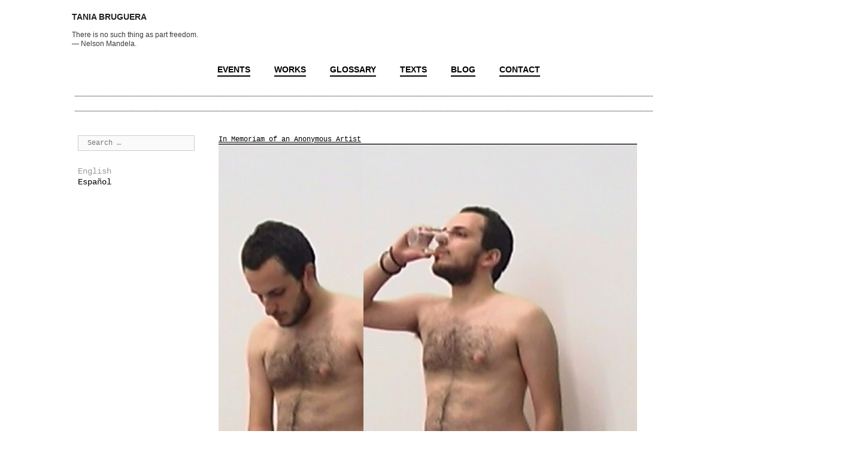

--- FILE ---
content_type: text/html; charset=UTF-8
request_url: https://taniabruguera.com/in-memoriam-of-an-anonymous-artist/
body_size: 11112
content:
<!DOCTYPE html>
<html lang="en-US">
<head>
	<meta charset="UTF-8">
	<meta http-equiv="X-UA-Compatible" content="IE=edge" />
	<link rel="profile" href="http://gmpg.org/xfn/11">
	<title>In Memoriam of an Anonymous Artist &#8211; Tania Bruguera</title>
<meta name='robots' content='max-image-preview:large' />
<link rel="alternate" href="https://taniabruguera.com/in-memoriam-of-an-anonymous-artist/" hreflang="en" />
<link rel="alternate" href="https://taniabruguera.com/memoria-de-un-artista-desconocido-entrenamiento-civil/" hreflang="es" />
<link rel="alternate" type="application/rss+xml" title="Tania Bruguera &raquo; Feed" href="https://taniabruguera.com/feed/" />
<link rel="alternate" type="application/rss+xml" title="Tania Bruguera &raquo; Comments Feed" href="https://taniabruguera.com/comments/feed/" />
<script type="text/javascript">
window._wpemojiSettings = {"baseUrl":"https:\/\/s.w.org\/images\/core\/emoji\/14.0.0\/72x72\/","ext":".png","svgUrl":"https:\/\/s.w.org\/images\/core\/emoji\/14.0.0\/svg\/","svgExt":".svg","source":{"concatemoji":"https:\/\/taniabruguera.com\/wp-includes\/js\/wp-emoji-release.min.js?ver=6.1.9"}};
/*! This file is auto-generated */
!function(e,a,t){var n,r,o,i=a.createElement("canvas"),p=i.getContext&&i.getContext("2d");function s(e,t){var a=String.fromCharCode,e=(p.clearRect(0,0,i.width,i.height),p.fillText(a.apply(this,e),0,0),i.toDataURL());return p.clearRect(0,0,i.width,i.height),p.fillText(a.apply(this,t),0,0),e===i.toDataURL()}function c(e){var t=a.createElement("script");t.src=e,t.defer=t.type="text/javascript",a.getElementsByTagName("head")[0].appendChild(t)}for(o=Array("flag","emoji"),t.supports={everything:!0,everythingExceptFlag:!0},r=0;r<o.length;r++)t.supports[o[r]]=function(e){if(p&&p.fillText)switch(p.textBaseline="top",p.font="600 32px Arial",e){case"flag":return s([127987,65039,8205,9895,65039],[127987,65039,8203,9895,65039])?!1:!s([55356,56826,55356,56819],[55356,56826,8203,55356,56819])&&!s([55356,57332,56128,56423,56128,56418,56128,56421,56128,56430,56128,56423,56128,56447],[55356,57332,8203,56128,56423,8203,56128,56418,8203,56128,56421,8203,56128,56430,8203,56128,56423,8203,56128,56447]);case"emoji":return!s([129777,127995,8205,129778,127999],[129777,127995,8203,129778,127999])}return!1}(o[r]),t.supports.everything=t.supports.everything&&t.supports[o[r]],"flag"!==o[r]&&(t.supports.everythingExceptFlag=t.supports.everythingExceptFlag&&t.supports[o[r]]);t.supports.everythingExceptFlag=t.supports.everythingExceptFlag&&!t.supports.flag,t.DOMReady=!1,t.readyCallback=function(){t.DOMReady=!0},t.supports.everything||(n=function(){t.readyCallback()},a.addEventListener?(a.addEventListener("DOMContentLoaded",n,!1),e.addEventListener("load",n,!1)):(e.attachEvent("onload",n),a.attachEvent("onreadystatechange",function(){"complete"===a.readyState&&t.readyCallback()})),(e=t.source||{}).concatemoji?c(e.concatemoji):e.wpemoji&&e.twemoji&&(c(e.twemoji),c(e.wpemoji)))}(window,document,window._wpemojiSettings);
</script>
<style type="text/css">
img.wp-smiley,
img.emoji {
	display: inline !important;
	border: none !important;
	box-shadow: none !important;
	height: 1em !important;
	width: 1em !important;
	margin: 0 0.07em !important;
	vertical-align: -0.1em !important;
	background: none !important;
	padding: 0 !important;
}
</style>
	<link rel='stylesheet' id='wp-block-library-css' href='https://taniabruguera.com/wp-includes/css/dist/block-library/style.min.css?ver=6.1.9' type='text/css' media='all' />
<link rel='stylesheet' id='classic-theme-styles-css' href='https://taniabruguera.com/wp-includes/css/classic-themes.min.css?ver=1' type='text/css' media='all' />
<style id='global-styles-inline-css' type='text/css'>
body{--wp--preset--color--black: #000000;--wp--preset--color--cyan-bluish-gray: #abb8c3;--wp--preset--color--white: #ffffff;--wp--preset--color--pale-pink: #f78da7;--wp--preset--color--vivid-red: #cf2e2e;--wp--preset--color--luminous-vivid-orange: #ff6900;--wp--preset--color--luminous-vivid-amber: #fcb900;--wp--preset--color--light-green-cyan: #7bdcb5;--wp--preset--color--vivid-green-cyan: #00d084;--wp--preset--color--pale-cyan-blue: #8ed1fc;--wp--preset--color--vivid-cyan-blue: #0693e3;--wp--preset--color--vivid-purple: #9b51e0;--wp--preset--gradient--vivid-cyan-blue-to-vivid-purple: linear-gradient(135deg,rgba(6,147,227,1) 0%,rgb(155,81,224) 100%);--wp--preset--gradient--light-green-cyan-to-vivid-green-cyan: linear-gradient(135deg,rgb(122,220,180) 0%,rgb(0,208,130) 100%);--wp--preset--gradient--luminous-vivid-amber-to-luminous-vivid-orange: linear-gradient(135deg,rgba(252,185,0,1) 0%,rgba(255,105,0,1) 100%);--wp--preset--gradient--luminous-vivid-orange-to-vivid-red: linear-gradient(135deg,rgba(255,105,0,1) 0%,rgb(207,46,46) 100%);--wp--preset--gradient--very-light-gray-to-cyan-bluish-gray: linear-gradient(135deg,rgb(238,238,238) 0%,rgb(169,184,195) 100%);--wp--preset--gradient--cool-to-warm-spectrum: linear-gradient(135deg,rgb(74,234,220) 0%,rgb(151,120,209) 20%,rgb(207,42,186) 40%,rgb(238,44,130) 60%,rgb(251,105,98) 80%,rgb(254,248,76) 100%);--wp--preset--gradient--blush-light-purple: linear-gradient(135deg,rgb(255,206,236) 0%,rgb(152,150,240) 100%);--wp--preset--gradient--blush-bordeaux: linear-gradient(135deg,rgb(254,205,165) 0%,rgb(254,45,45) 50%,rgb(107,0,62) 100%);--wp--preset--gradient--luminous-dusk: linear-gradient(135deg,rgb(255,203,112) 0%,rgb(199,81,192) 50%,rgb(65,88,208) 100%);--wp--preset--gradient--pale-ocean: linear-gradient(135deg,rgb(255,245,203) 0%,rgb(182,227,212) 50%,rgb(51,167,181) 100%);--wp--preset--gradient--electric-grass: linear-gradient(135deg,rgb(202,248,128) 0%,rgb(113,206,126) 100%);--wp--preset--gradient--midnight: linear-gradient(135deg,rgb(2,3,129) 0%,rgb(40,116,252) 100%);--wp--preset--duotone--dark-grayscale: url('#wp-duotone-dark-grayscale');--wp--preset--duotone--grayscale: url('#wp-duotone-grayscale');--wp--preset--duotone--purple-yellow: url('#wp-duotone-purple-yellow');--wp--preset--duotone--blue-red: url('#wp-duotone-blue-red');--wp--preset--duotone--midnight: url('#wp-duotone-midnight');--wp--preset--duotone--magenta-yellow: url('#wp-duotone-magenta-yellow');--wp--preset--duotone--purple-green: url('#wp-duotone-purple-green');--wp--preset--duotone--blue-orange: url('#wp-duotone-blue-orange');--wp--preset--font-size--small: 13px;--wp--preset--font-size--medium: 20px;--wp--preset--font-size--large: 36px;--wp--preset--font-size--x-large: 42px;--wp--preset--spacing--20: 0.44rem;--wp--preset--spacing--30: 0.67rem;--wp--preset--spacing--40: 1rem;--wp--preset--spacing--50: 1.5rem;--wp--preset--spacing--60: 2.25rem;--wp--preset--spacing--70: 3.38rem;--wp--preset--spacing--80: 5.06rem;}:where(.is-layout-flex){gap: 0.5em;}body .is-layout-flow > .alignleft{float: left;margin-inline-start: 0;margin-inline-end: 2em;}body .is-layout-flow > .alignright{float: right;margin-inline-start: 2em;margin-inline-end: 0;}body .is-layout-flow > .aligncenter{margin-left: auto !important;margin-right: auto !important;}body .is-layout-constrained > .alignleft{float: left;margin-inline-start: 0;margin-inline-end: 2em;}body .is-layout-constrained > .alignright{float: right;margin-inline-start: 2em;margin-inline-end: 0;}body .is-layout-constrained > .aligncenter{margin-left: auto !important;margin-right: auto !important;}body .is-layout-constrained > :where(:not(.alignleft):not(.alignright):not(.alignfull)){max-width: var(--wp--style--global--content-size);margin-left: auto !important;margin-right: auto !important;}body .is-layout-constrained > .alignwide{max-width: var(--wp--style--global--wide-size);}body .is-layout-flex{display: flex;}body .is-layout-flex{flex-wrap: wrap;align-items: center;}body .is-layout-flex > *{margin: 0;}:where(.wp-block-columns.is-layout-flex){gap: 2em;}.has-black-color{color: var(--wp--preset--color--black) !important;}.has-cyan-bluish-gray-color{color: var(--wp--preset--color--cyan-bluish-gray) !important;}.has-white-color{color: var(--wp--preset--color--white) !important;}.has-pale-pink-color{color: var(--wp--preset--color--pale-pink) !important;}.has-vivid-red-color{color: var(--wp--preset--color--vivid-red) !important;}.has-luminous-vivid-orange-color{color: var(--wp--preset--color--luminous-vivid-orange) !important;}.has-luminous-vivid-amber-color{color: var(--wp--preset--color--luminous-vivid-amber) !important;}.has-light-green-cyan-color{color: var(--wp--preset--color--light-green-cyan) !important;}.has-vivid-green-cyan-color{color: var(--wp--preset--color--vivid-green-cyan) !important;}.has-pale-cyan-blue-color{color: var(--wp--preset--color--pale-cyan-blue) !important;}.has-vivid-cyan-blue-color{color: var(--wp--preset--color--vivid-cyan-blue) !important;}.has-vivid-purple-color{color: var(--wp--preset--color--vivid-purple) !important;}.has-black-background-color{background-color: var(--wp--preset--color--black) !important;}.has-cyan-bluish-gray-background-color{background-color: var(--wp--preset--color--cyan-bluish-gray) !important;}.has-white-background-color{background-color: var(--wp--preset--color--white) !important;}.has-pale-pink-background-color{background-color: var(--wp--preset--color--pale-pink) !important;}.has-vivid-red-background-color{background-color: var(--wp--preset--color--vivid-red) !important;}.has-luminous-vivid-orange-background-color{background-color: var(--wp--preset--color--luminous-vivid-orange) !important;}.has-luminous-vivid-amber-background-color{background-color: var(--wp--preset--color--luminous-vivid-amber) !important;}.has-light-green-cyan-background-color{background-color: var(--wp--preset--color--light-green-cyan) !important;}.has-vivid-green-cyan-background-color{background-color: var(--wp--preset--color--vivid-green-cyan) !important;}.has-pale-cyan-blue-background-color{background-color: var(--wp--preset--color--pale-cyan-blue) !important;}.has-vivid-cyan-blue-background-color{background-color: var(--wp--preset--color--vivid-cyan-blue) !important;}.has-vivid-purple-background-color{background-color: var(--wp--preset--color--vivid-purple) !important;}.has-black-border-color{border-color: var(--wp--preset--color--black) !important;}.has-cyan-bluish-gray-border-color{border-color: var(--wp--preset--color--cyan-bluish-gray) !important;}.has-white-border-color{border-color: var(--wp--preset--color--white) !important;}.has-pale-pink-border-color{border-color: var(--wp--preset--color--pale-pink) !important;}.has-vivid-red-border-color{border-color: var(--wp--preset--color--vivid-red) !important;}.has-luminous-vivid-orange-border-color{border-color: var(--wp--preset--color--luminous-vivid-orange) !important;}.has-luminous-vivid-amber-border-color{border-color: var(--wp--preset--color--luminous-vivid-amber) !important;}.has-light-green-cyan-border-color{border-color: var(--wp--preset--color--light-green-cyan) !important;}.has-vivid-green-cyan-border-color{border-color: var(--wp--preset--color--vivid-green-cyan) !important;}.has-pale-cyan-blue-border-color{border-color: var(--wp--preset--color--pale-cyan-blue) !important;}.has-vivid-cyan-blue-border-color{border-color: var(--wp--preset--color--vivid-cyan-blue) !important;}.has-vivid-purple-border-color{border-color: var(--wp--preset--color--vivid-purple) !important;}.has-vivid-cyan-blue-to-vivid-purple-gradient-background{background: var(--wp--preset--gradient--vivid-cyan-blue-to-vivid-purple) !important;}.has-light-green-cyan-to-vivid-green-cyan-gradient-background{background: var(--wp--preset--gradient--light-green-cyan-to-vivid-green-cyan) !important;}.has-luminous-vivid-amber-to-luminous-vivid-orange-gradient-background{background: var(--wp--preset--gradient--luminous-vivid-amber-to-luminous-vivid-orange) !important;}.has-luminous-vivid-orange-to-vivid-red-gradient-background{background: var(--wp--preset--gradient--luminous-vivid-orange-to-vivid-red) !important;}.has-very-light-gray-to-cyan-bluish-gray-gradient-background{background: var(--wp--preset--gradient--very-light-gray-to-cyan-bluish-gray) !important;}.has-cool-to-warm-spectrum-gradient-background{background: var(--wp--preset--gradient--cool-to-warm-spectrum) !important;}.has-blush-light-purple-gradient-background{background: var(--wp--preset--gradient--blush-light-purple) !important;}.has-blush-bordeaux-gradient-background{background: var(--wp--preset--gradient--blush-bordeaux) !important;}.has-luminous-dusk-gradient-background{background: var(--wp--preset--gradient--luminous-dusk) !important;}.has-pale-ocean-gradient-background{background: var(--wp--preset--gradient--pale-ocean) !important;}.has-electric-grass-gradient-background{background: var(--wp--preset--gradient--electric-grass) !important;}.has-midnight-gradient-background{background: var(--wp--preset--gradient--midnight) !important;}.has-small-font-size{font-size: var(--wp--preset--font-size--small) !important;}.has-medium-font-size{font-size: var(--wp--preset--font-size--medium) !important;}.has-large-font-size{font-size: var(--wp--preset--font-size--large) !important;}.has-x-large-font-size{font-size: var(--wp--preset--font-size--x-large) !important;}
.wp-block-navigation a:where(:not(.wp-element-button)){color: inherit;}
:where(.wp-block-columns.is-layout-flex){gap: 2em;}
.wp-block-pullquote{font-size: 1.5em;line-height: 1.6;}
</style>
<link rel='stylesheet' id='contact-form-7-css' href='https://taniabruguera.com/wp-content/plugins/contact-form-7/includes/css/styles.css?ver=5.6.2' type='text/css' media='all' />
<link rel='stylesheet' id='hfe-style-css' href='https://taniabruguera.com/wp-content/plugins/header-footer-elementor/assets/css/header-footer-elementor.css?ver=1.6.9' type='text/css' media='all' />
<link rel='stylesheet' id='elementor-icons-css' href='https://taniabruguera.com/wp-content/plugins/elementor/assets/lib/eicons/css/elementor-icons.min.css?ver=5.14.0' type='text/css' media='all' />
<link rel='stylesheet' id='elementor-frontend-legacy-css' href='https://taniabruguera.com/wp-content/plugins/elementor/assets/css/frontend-legacy.min.css?ver=3.5.6' type='text/css' media='all' />
<link rel='stylesheet' id='elementor-frontend-css' href='https://taniabruguera.com/wp-content/plugins/elementor/assets/css/frontend.min.css?ver=3.5.6' type='text/css' media='all' />
<link rel='stylesheet' id='elementor-post-12631-css' href='https://taniabruguera.com/wp-content/uploads/elementor/css/post-12631.css?ver=1670859272' type='text/css' media='all' />
<link rel='stylesheet' id='font-awesome-css' href='https://taniabruguera.com/wp-content/plugins/elementor/assets/lib/font-awesome/css/font-awesome.min.css?ver=4.7.0' type='text/css' media='all' />
<link rel='stylesheet' id='elementor-global-css' href='https://taniabruguera.com/wp-content/uploads/elementor/css/global.css?ver=1670859304' type='text/css' media='all' />
<link rel='stylesheet' id='quotescollection-css' href='https://taniabruguera.com/wp-content/plugins/quotes-collection/css/quotes-collection.css?ver=2.0.10' type='text/css' media='all' />
<link rel='stylesheet' id='generate-style-grid-css' href='https://taniabruguera.com/wp-content/themes/generatepress/css/unsemantic-grid.min.css?ver=2.1.2' type='text/css' media='all' />
<link rel='stylesheet' id='generate-style-css' href='https://taniabruguera.com/wp-content/themes/generatepress/style.min.css?ver=2.1.2' type='text/css' media='all' />
<style id='generate-style-inline-css' type='text/css'>
	
		.page-template-builder-fullwidth-std #page {
			margin: 0;
			max-width: 100%;
		}
		.page-template-builder-fullwidth-std .entry-header .grid-container .entry-title {
			display: none;
		}
		.page-template-builder-fullwidth .entry-header {
			display: none;
		}
	
body{background-color:#ffffff;color:#3a3a3a;}a, a:visited{color:#000000;text-decoration:none;}a:hover, a:focus, a:active{color:#000000;text-decoration:none;}body .grid-container{max-width:1100px;}body, button, input, select, textarea{font-family:"Courier New";font-size:12px;}body{line-height:1.3;}.main-title{font-family:Helvetica;text-transform:uppercase;font-size:14px;}.main-navigation a, .menu-toggle{font-family:Helvetica;font-weight:bold;text-transform:uppercase;font-size:14px;}.main-navigation .main-nav ul ul li a{font-size:13px;}.sidebar .widget, .footer-widgets .widget{font-size:14px;}h1{font-size:33px;}h2{font-size:23px;}@media (max-width:768px){.main-title{font-size:14px;}h1{font-size:33px;}h2{font-size:18px;}}@media (max-width:768px){.main-navigation:not(.slideout-navigation) a, .menu-toggle{font-size:14px;}.main-navigation:not(.slideout-navigation) .main-nav ul ul li a{font-size:13px;}}.top-bar{background-color:#636363;color:#ffffff;}.top-bar a,.top-bar a:visited{color:#ffffff;}.top-bar a:hover{color:#303030;}.site-header{background-color:#ffffff;color:#3a3a3a;}.site-header a,.site-header a:visited{color:#3a3a3a;}.main-title a,.main-title a:hover,.main-title a:visited{color:#222222;}.site-description{color:#999999;}.main-navigation,.main-navigation ul ul{background-color:#ffffff;}.main-navigation .main-nav ul li a,.menu-toggle{color:#000000;}.main-navigation .main-nav ul li:hover > a,.main-navigation .main-nav ul li:focus > a, .main-navigation .main-nav ul li.sfHover > a{background-color:#ffffff;}button.menu-toggle:hover,button.menu-toggle:focus,.main-navigation .mobile-bar-items a,.main-navigation .mobile-bar-items a:hover,.main-navigation .mobile-bar-items a:focus{color:#000000;}.main-navigation .main-nav ul li[class*="current-menu-"] > a{color:#384f22;background-color:#ffffff;}.main-navigation .main-nav ul li[class*="current-menu-"] > a:hover,.main-navigation .main-nav ul li[class*="current-menu-"].sfHover > a{color:#384f22;background-color:#ffffff;}.navigation-search input[type="search"],.navigation-search input[type="search"]:active{color:#ffffff;background-color:#ffffff;}.navigation-search input[type="search"]:focus{background-color:#ffffff;}.main-navigation .main-nav ul ul li a{color:#000000;}.main-navigation .main-nav ul ul li:hover > a,.main-navigation .main-nav ul ul li:focus > a,.main-navigation .main-nav ul ul li.sfHover > a{background-color:#ffffff;}.main-navigation .main-nav ul ul li[class*="current-menu-"] > a{color:#384f22;background-color:#ffffff;}.main-navigation .main-nav ul ul li[class*="current-menu-"] > a:hover,.main-navigation .main-nav ul ul li[class*="current-menu-"].sfHover > a{color:#384f22;background-color:#ffffff;}.separate-containers .inside-article, .separate-containers .comments-area, .separate-containers .page-header, .one-container .container, .separate-containers .paging-navigation, .inside-page-header{background-color:#ffffff;}.inside-article a,.inside-article a:visited,.paging-navigation a,.paging-navigation a:visited,.comments-area a,.comments-area a:visited,.page-header a,.page-header a:visited{color:#000000;}.entry-header h1,.page-header h1{color:#000000;}.entry-meta{color:#888888;}.entry-meta a,.entry-meta a:visited{color:#666666;}.entry-meta a:hover{color:#999999;}.sidebar .widget{background-color:#ffffff;}.sidebar .widget .widget-title{color:#000000;}.footer-widgets{background-color:#ffffff;}.footer-widgets .widget-title{color:#000000;}.site-info{color:#ffffff;background-color:#222222;}.site-info a,.site-info a:visited{color:#ffffff;}.site-info a:hover{color:#606060;}.footer-bar .widget_nav_menu .current-menu-item a{color:#606060;}input[type="text"],input[type="email"],input[type="url"],input[type="password"],input[type="search"],input[type="tel"],input[type="number"],textarea,select{color:#666666;background-color:#fafafa;border-color:#cccccc;}input[type="text"]:focus,input[type="email"]:focus,input[type="url"]:focus,input[type="password"]:focus,input[type="search"]:focus,input[type="tel"]:focus,input[type="number"]:focus,textarea:focus,select:focus{color:#666666;background-color:#ffffff;border-color:#bfbfbf;}button,html input[type="button"],input[type="reset"],input[type="submit"],a.button,a.button:visited{color:#ffffff;background-color:#666666;}button:hover,html input[type="button"]:hover,input[type="reset"]:hover,input[type="submit"]:hover,a.button:hover,button:focus,html input[type="button"]:focus,input[type="reset"]:focus,input[type="submit"]:focus,a.button:focus{color:#ffffff;background-color:#3f3f3f;}.generate-back-to-top,.generate-back-to-top:visited{background-color:rgba( 0,0,0,0.4 );color:#ffffff;}.generate-back-to-top:hover,.generate-back-to-top:focus{background-color:rgba( 0,0,0,0.6 );color:#ffffff;}.inside-header{padding:20px 40px 0px 100px;}.separate-containers .inside-article, .separate-containers .comments-area, .separate-containers .page-header, .separate-containers .paging-navigation, .one-container .site-content, .inside-page-header{padding:40px 0px 40px 0px;}@media (max-width:768px){.separate-containers .inside-article, .separate-containers .comments-area, .separate-containers .page-header, .separate-containers .paging-navigation, .one-container .site-content, .inside-page-header{padding:30px;}}.one-container.right-sidebar .site-main,.one-container.both-right .site-main{margin-right:0px;}.one-container.left-sidebar .site-main,.one-container.both-left .site-main{margin-left:0px;}.one-container.both-sidebars .site-main{margin:0px;}.main-navigation .main-nav ul li a,.menu-toggle,.main-navigation .mobile-bar-items a{line-height:20px;}.main-navigation ul ul{top:auto;}.navigation-search, .navigation-search input{height:100%;}.rtl .menu-item-has-children .dropdown-menu-toggle{padding-left:20px;}.rtl .main-navigation .main-nav ul li.menu-item-has-children > a{padding-right:20px;}.widget-area .widget{padding:0px 40px 0px 40px;}.navigation-search, .navigation-search input{height:100%;}/* End cached CSS */
.slideout-navigation.main-navigation{background-color:#ffffff;}.slideout-navigation.main-navigation .main-nav ul li a{color:#000000;font-weight:bold;text-transform:none;}.slideout-navigation a{color:#000000;}.slideout-navigation.main-navigation .main-nav ul li[class*="current-menu-"] > a, .slideout-navigation.main-navigation .main-nav ul li[class*="current-menu-"] > a:hover,.slideout-navigation.main-navigation .main-nav ul li[class*="current-menu-"].sfHover > a{color:#384f22;}
</style>
<link rel='stylesheet' id='generate-mobile-style-css' href='https://taniabruguera.com/wp-content/themes/generatepress/css/mobile.min.css?ver=2.1.2' type='text/css' media='all' />
<link rel='stylesheet' id='generate-child-css' href='https://taniabruguera.com/wp-content/themes/generatepress_child/style.css?ver=1536435985' type='text/css' media='all' />
<link rel='stylesheet' id='generate-blog-css' href='https://taniabruguera.com/wp-content/plugins/gp-premium/blog/functions/css/style-min.css?ver=1.6.1' type='text/css' media='all' />
<link rel='stylesheet' id='google-fonts-1-css' href='https://fonts.googleapis.com/css?family=Roboto%3A100%2C100italic%2C200%2C200italic%2C300%2C300italic%2C400%2C400italic%2C500%2C500italic%2C600%2C600italic%2C700%2C700italic%2C800%2C800italic%2C900%2C900italic%7CRoboto+Slab%3A100%2C100italic%2C200%2C200italic%2C300%2C300italic%2C400%2C400italic%2C500%2C500italic%2C600%2C600italic%2C700%2C700italic%2C800%2C800italic%2C900%2C900italic&#038;display=auto&#038;ver=6.1.9' type='text/css' media='all' />
<script type='text/javascript' src='https://taniabruguera.com/wp-includes/js/jquery/jquery.min.js?ver=3.6.1' id='jquery-core-js'></script>
<script type='text/javascript' src='https://taniabruguera.com/wp-includes/js/jquery/jquery-migrate.min.js?ver=3.3.2' id='jquery-migrate-js'></script>
<script type='text/javascript' id='quotescollection-js-extra'>
/* <![CDATA[ */
var quotescollectionAjax = {"ajaxUrl":"https:\/\/taniabruguera.com\/wp-admin\/admin-ajax.php","nonce":"a951f8c400","nextQuote":"Next quote \u00bb","loading":"Loading...","error":"Error getting quote","autoRefreshMax":"20","autoRefreshCount":"0"};
/* ]]> */
</script>
<script type='text/javascript' src='https://taniabruguera.com/wp-content/plugins/quotes-collection/js/quotes-collection.js?ver=2.0.10' id='quotescollection-js'></script>
<link rel="https://api.w.org/" href="https://taniabruguera.com/wp-json/" /><link rel="alternate" type="application/json" href="https://taniabruguera.com/wp-json/wp/v2/posts/6085" /><link rel="EditURI" type="application/rsd+xml" title="RSD" href="https://taniabruguera.com/xmlrpc.php?rsd" />
<link rel="wlwmanifest" type="application/wlwmanifest+xml" href="https://taniabruguera.com/wp-includes/wlwmanifest.xml" />
<meta name="generator" content="WordPress 6.1.9" />
<link rel="canonical" href="https://taniabruguera.com/in-memoriam-of-an-anonymous-artist/" />
<link rel='shortlink' href='https://taniabruguera.com/?p=6085' />
<link rel="alternate" type="application/json+oembed" href="https://taniabruguera.com/wp-json/oembed/1.0/embed?url=https%3A%2F%2Ftaniabruguera.com%2Fin-memoriam-of-an-anonymous-artist%2F" />
<link rel="alternate" type="text/xml+oembed" href="https://taniabruguera.com/wp-json/oembed/1.0/embed?url=https%3A%2F%2Ftaniabruguera.com%2Fin-memoriam-of-an-anonymous-artist%2F&#038;format=xml" />
<style type="text/css" id="simple-css-output">.breadcrumbsholder { font-size: 15px; padding-bottom: 10px;}.sub-nav-categories-holder { margin-bottom: 0; font-weight: bold; font-size: 15px; font-family: "Helvetica Neue", Helvetica, Arial;}.sub-nav-categories-holder li { float: left; position: relative;}.sub-nav-categories-holder li a { border-bottom: solid 2px; padding: 0px !important; margin: 0 30px 0 0; text-decoration: none;}.sub-nav-categories-holder ul { list-style: none; margin: 0; padding-left: 0; overflow: hidden;}.main-navigation ul, .menu-toggle li.search-item { margin-left: 23%;}.quotescollection-quote .attribution { text-align: left}.quotescollection-quote p { margin-bottom: 0px;}.widget_quotescollection { width: 20%; font-size: 12px; text-align: justify; padding-top: 15px; font-family: "Helvetica Neue", Helvetica, Arial;}.site-info { display: none;}.main-navigation .main-nav ul li a, .menu-toggle { border-bottom: solid 2px; padding: 0px !important; margin: 0 20px;}.main-navigation .main-nav ul li[class*="current-menu-"] > a { border-bottom: none;}.sub-nav-separator { border-top: 1px dotted #000000; margin-top: 5px; padding-top: 2px;}.taxonomy-description { padding-bottom: 10px;}.inside-article a, .inside-article a:visited, .paging-navigation a, .paging-navigation a:visited, .comments-area a, .comments-area a:visited, .page-header a, .page-header a:visited { text-decoration: underline;}.sub-nav-categories { padding-bottom: 10px;}.page-title { display: none;}.post { margin: 0 0 1em;}@media (max-width: 768px) { .main-title { font-size: 14px; } .mobile-bar-items .main-title { padding-top: 10px; } .widget_quotescollection { width: 100%; text-align: center; padding-left: 10px; padding-right: 10px; padding-top: 0; } .quotescollection-quote .attribution { text-align: center; } .inside-header { padding: 20px 0px 0px 0px; } .main-navigation .main-nav ul li a, .menu-toggle, .main-navigation .mobile-bar-items a { margin: 0; border-bottom: none; padding-left: 20px; padding-right: 20px; } .main-navigation.toggled .main-nav li { float: left; padding-top: 10px; } .main-navigation ul, .menu-toggle li.search-item { margin-left: 30px; } .mobile-bar-items { text-align: center; }}body .sf-menu > li { position: static; height: 54px;}body .main-navigation ul.menu > li > ul { width: 100%;}body .main-navigation ul.menu > li > ul > li { width: auto;}body .main-navigation ul.menu > li > ul > li ul { left: 0; top: 100%;}body .main-navigation .sub-menu { margin-left: 0; top: 25px; padding-top: 35px; box-shadow: none; background: transparent;}.menu-item-has-children .dropdown-menu-toggle { display: none;}.main-navigation .main-nav ul[class*="sub-menu"] li > a { border-bottom: none;}.sub-menu-nav-categories { margin-top: 0px; max-width: 1060px; margin-left: auto; margin-right: auto; padding-left: 60px; padding-right: 30px;}.sub-menu-nav-categories-holder { height: 24px;}.sub-menu-nav-separator { border-top: 1px dotted #000000; margin-top: 0px;}.sub-menu { left: 23% !important;}.main-navigation .main-nav ul li[class*="current-menu-"] > .sub-menu { left: 0; visibility: visible; opacity: 1; height: auto; pointer-events: auto; box-shadow: 0 0 0;}.main-navigation .main-nav ul li[class*="current-menu-"] .dropdown-menu-toggle,.main-navigation .main-nav ul li[class*="current-menu-"] .sub-menu .dropdown-menu-toggle { display: none;}.main-navigation .main-nav ul:hover li[class*="current-menu-"] > .sub-menu { display: none;}.main-navigation .main-nav ul li[class*="current-menu-"]:hover > .sub-menu { display: block;}.main-navigation .main-nav ul li[class*="sfHover"]:not(.current-menu-item) > .sub-menu { display: none;}.main-navigation .main-nav ul li[class*="sfHover"]:not(.current-menu-item):hover > .sub-menu { display: block;}.page .entry-header { display: none;}dl.accordion { cursor: pointer;}dl.accordion dt { position: relative; padding: 0px 0px 8px 0px; color: #000; margin: 0; background: #fff; cursor: pointer; font-size: 14px; font-weight: normal;}dt { display: block;}dl { display: block;}dl.accordion dd { cursor: pointer; position: relative; overflow: hidden; background: #fff; margin-left: 0px;}dd { display: block;}.ui-tabs-hide { display: none;}DT.accordion_toggler_2, .formgen LABEL { font-family: "Courier New", monospace,Courier;}dl.accordion dd dl dt { padding-left: 0px; background-color: #fff; padding-bottom: 3px;}div.event-title { font-size: 12px !important; line-height: 1em !important;}.event-title p { padding-bottom: 0px !important; margin-bottom: 0px !important; display: block;}div.excerpt { font-size: 12px; padding: 0px; margin: 0px; line-height: 1em; color: black !important;}dl.accordion dt.accordion_toggler_2 div.event-more { text-decoration: underline !important; margin-bottom: 10px !important; font-size: 11px !important; color: #384f22 !important;}.excerpt_no_padding p { margin: 0 !important; padding: 0 !important;}.excerpt_padding p { margin: 0 !important; padding: 0 0 0 15px !important;}.wysiwygimgtext { line-height: 12px;}.category_description p { font-size: 12px; font-weight: bold; color: #384f22; margin: 0px 0px 0px 0px; padding: 0px 0px 15px 0px; line-height: normal; max-width: 725px;}.subcategory_description { padding-bottom: 40px;}h1.headlineh1 { font-size: 12px; margin-bottom: 0px; padding-bottom: 0px; font-weight: bold;}.size-thumbnail { max-width: inherit;}.gallery-icon { padding: 0;}.gallery { margin-bottom: 10px !important;}.wysiwygimgtext p { font-size: 1em; padding-bottom: 0px; line-height: 15px;}.gallery-item { text-align: left;}#screen { position: relative; height: 425px; max-width: 725px;}#screen .next { right: 0px; z-index: 100; position: absolute; top: 20px; float: left; padding-right: 0px; cursor: pointer;}#screen .prev { left: 0px; z-index: 100; visibility: hidden; position: absolute; top: 20px; float: left; cursor: pointer;}#sections { overflow: hidden; background-color: white; max-width: 696px; height: auto; top: 0;}#screen .mid { position: absolute; top: 20px; left: 40px; float: left; width: 98%; margin-left: -40px; z-index: 1;}#sections ul { width: 5660px;}#sections li { float: left; display: inline;}div.timeline-item { width: 232px; float: none;}div.timeline-year { font-family: "Helvetica Neue", Helvetica, Arial, Sans; font-size: 14px; font-weight: bold; padding-bottom: 35px;}div.text-header { padding-bottom: 10px; margin-bottom: 0px;}.text-header table { border-collapse: collapse; border-spacing: 0; vertical-align: baseline; border-width: 0; margin: 0;}.text-header table td { padding: 0; border: 0;}span.timeline-dash { margin-right: 7px; font-size: 15px;}.right-of-dash { margin-right: 10px; line-height: 14px;}ul { text-align: left; padding: 0; margin: 0;}.sub-menu-nav-separator { max-width: 965px;}.inside-article { max-width: 725px;}footer { display: none;}.entry-meta { display: none;}.responsive-tabs .responsive-tabs__panel { border: 0 !important; border-top: 0 !important; padding-left: 0 !important; padding-top: 30px !important;}.responsive-tabs ul.responsive-tabs__list { margin-left: 0 !important; margin-top: 0 !important;}.responsive-tabs .responsive-tabs__list__item { padding-left: 0 !important; font-family: "Helvetica Neue",Helvetica, Arial !important; font-size: 14px !important; font-weight: bold !important; line-height: 14px !important; border: 0 !important; color: black !important;}.responsive-tabs .responsive-tabs__list__item--active, .responsive-tabs .responsive-tabs__list__item--active:hover { color: #384f22 !important;}.responsive-tabs .responsive-tabs__list__item--active, .responsive-tabs .responsive-tabs__list__item--active { border-bottom: 1px dotted #000000 !important;}.responsive-tabs__list__item { padding-right: 50px !important;}.tabcontent li { list-style: none;}#tablist1-panel1 , #tablist1-panel2, #tablist1-panel3, #tablist1-panel4, #tablist1-panel5, #tablist1-panel6, #tablist1-panel7, #tablist1-panel8 { border-top: 1px dotted #000000 !important;}.entry-title { font-weight: normal !important; font-size: 12px !important; text-decoration: underline;}.current-lang a { color: #999;}div:not(.entry-content) .widget ul li { padding-bottom: 0 !important;}.search-field { padding: 3px 15px !important;} .widget { margin: 0 0 25px !important;}.entry-content, .entry-summary, .page-content { margin: 0 !important;}.right-of-dash a { color: #384f22; text-decoration: underline; font-weight: bolder;}.excerpt a { text-decoration: underline;}</style><meta name="viewport" content="width=device-width, initial-scale=1"></head>

<body itemtype='https://schema.org/Blog' itemscope='itemscope' class="post-template-default single single-post postid-6085 single-format-standard post-image-above-header post-image-aligned-center sticky-menu-fade ehf-template-generatepress ehf-stylesheet-generatepress_child  left-sidebar nav-below-header fluid-header one-container active-footer-widgets-0 nav-aligned-left header-aligned-left dropdown-hover elementor-default elementor-kit-12631">
	<a class="screen-reader-text skip-link" href="#content" title="Skip to content">Skip to content</a>		<header itemtype="https://schema.org/WPHeader" itemscope="itemscope" id="masthead" class="site-header">
			<div class="inside-header grid-container grid-parent">
				<div class="site-branding">
					<p class="main-title" itemprop="headline">
				<a href="https://taniabruguera.com/" rel="home">
					Tania Bruguera
				</a>
			</p>
					
				</div><!-- Widget Shortcode --><div id="quotescollection-2" class="widget widget_quotescollection widget-shortcode area-arbitrary "><div class="quotescollection-quote" id="w_quotescollection_2"><p>There is no such thing as part freedom.</p>
<div class="attribution">&mdash;&nbsp;<cite class="author">Nelson Mandela.</cite></div></div></div><!-- /Widget Shortcode -->			</div><!-- .inside-header -->
		</header><!-- #masthead -->
				<nav itemtype="https://schema.org/SiteNavigationElement" itemscope="itemscope" id="site-navigation" class="main-navigation">
			<div class="inside-navigation grid-container grid-parent">
								<button class="menu-toggle" aria-controls="primary-menu" aria-expanded="false">
										<span class="mobile-menu">Menu</span>
				</button>
				<div id="primary-menu" class="main-nav"><ul id="menu-top-menu-english" class=" menu sf-menu"><li id="menu-item-11718" class="menu-item menu-item-type-taxonomy menu-item-object-category menu-item-has-children menu-item-11718"><a href="https://taniabruguera.com/category/en/events/events-2017/">Events<span role="presentation" class="dropdown-menu-toggle"></span></a>
<ul class="sub-menu">
	<li id="menu-item-11719" class="menu-item menu-item-type-taxonomy menu-item-object-category menu-item-11719"><a href="https://taniabruguera.com/category/en/events/events-2017/">2017</a></li>
	<li id="menu-item-11720" class="menu-item menu-item-type-taxonomy menu-item-object-category menu-item-11720"><a href="https://taniabruguera.com/category/en/events/events-2016/">2016</a></li>
	<li id="menu-item-11721" class="menu-item menu-item-type-taxonomy menu-item-object-category menu-item-11721"><a href="https://taniabruguera.com/category/en/events/events-2015/">2015</a></li>
	<li id="menu-item-11722" class="menu-item menu-item-type-taxonomy menu-item-object-category menu-item-11722"><a href="https://taniabruguera.com/category/en/events/events-2014/">2014</a></li>
	<li id="menu-item-11723" class="menu-item menu-item-type-taxonomy menu-item-object-category menu-item-11723"><a href="https://taniabruguera.com/category/en/events/events-2013/">2013</a></li>
	<li id="menu-item-11724" class="menu-item menu-item-type-taxonomy menu-item-object-category menu-item-11724"><a href="https://taniabruguera.com/category/en/events/events-2012/">2012</a></li>
	<li id="menu-item-11725" class="menu-item menu-item-type-taxonomy menu-item-object-category menu-item-11725"><a href="https://taniabruguera.com/category/en/events/events-2011/">2011</a></li>
	<li id="menu-item-11726" class="menu-item menu-item-type-taxonomy menu-item-object-category menu-item-11726"><a href="https://taniabruguera.com/category/en/events/events-2010/">2010</a></li>
</ul>
</li>
<li id="menu-item-11728" class="menu-item menu-item-type-taxonomy menu-item-object-category menu-item-has-children menu-item-11728"><a href="https://taniabruguera.com/category/en/works/works-long-term-projects/">Works<span role="presentation" class="dropdown-menu-toggle"></span></a>
<ul class="sub-menu">
	<li id="menu-item-11731" class="menu-item menu-item-type-taxonomy menu-item-object-category menu-item-11731"><a href="https://taniabruguera.com/category/en/works/works-long-term-projects/">Long Term Projects</a></li>
	<li id="menu-item-11729" class="menu-item menu-item-type-taxonomy menu-item-object-category current-post-ancestor menu-item-11729"><a href="https://taniabruguera.com/category/en/works/works-short-term-projects/">Short Term Projects</a></li>
	<li id="menu-item-11730" class="menu-item menu-item-type-taxonomy menu-item-object-category menu-item-11730"><a href="https://taniabruguera.com/category/en/works/works-collaborations/">Collaborations</a></li>
</ul>
</li>
<li id="menu-item-11734" class="menu-item menu-item-type-taxonomy menu-item-object-category menu-item-has-children menu-item-11734"><a href="https://taniabruguera.com/category/glossary/glossary-glossary/">Glossary<span role="presentation" class="dropdown-menu-toggle"></span></a>
<ul class="sub-menu">
	<li id="menu-item-11733" class="menu-item menu-item-type-taxonomy menu-item-object-category menu-item-11733"><a href="https://taniabruguera.com/category/glossary/glossary-glossary/">Glossary</a></li>
</ul>
</li>
<li id="menu-item-11735" class="menu-item menu-item-type-taxonomy menu-item-object-category menu-item-has-children menu-item-11735"><a href="https://taniabruguera.com/category/en/texts/texts-essays/">Texts<span role="presentation" class="dropdown-menu-toggle"></span></a>
<ul class="sub-menu">
	<li id="menu-item-11740" class="menu-item menu-item-type-taxonomy menu-item-object-category menu-item-11740"><a href="https://taniabruguera.com/category/en/texts/texts-essays/">Essays</a></li>
	<li id="menu-item-11736" class="menu-item menu-item-type-taxonomy menu-item-object-category menu-item-11736"><a href="https://taniabruguera.com/category/en/texts/texts-reviews/">Reviews</a></li>
	<li id="menu-item-11737" class="menu-item menu-item-type-taxonomy menu-item-object-category menu-item-11737"><a href="https://taniabruguera.com/category/en/texts/texts-interviews/">Interviews</a></li>
	<li id="menu-item-11738" class="menu-item menu-item-type-taxonomy menu-item-object-category menu-item-11738"><a href="https://taniabruguera.com/category/en/texts/texts-writings/">Writings</a></li>
	<li id="menu-item-11739" class="menu-item menu-item-type-taxonomy menu-item-object-category menu-item-11739"><a href="https://taniabruguera.com/category/en/texts/texts-books/">Books</a></li>
	<li id="menu-item-11748" class="menu-item menu-item-type-taxonomy menu-item-object-category menu-item-has-children menu-item-11748"><a href="https://taniabruguera.com/category/en/manifestos/manifestos-2013/">Manifestos<span role="presentation" class="dropdown-menu-toggle"></span></a>
	<ul class="sub-menu">
		<li id="menu-item-11751" class="menu-item menu-item-type-taxonomy menu-item-object-category menu-item-11751"><a href="https://taniabruguera.com/category/en/manifestos/manifestos-2013/">2013</a></li>
		<li id="menu-item-11749" class="menu-item menu-item-type-taxonomy menu-item-object-category menu-item-11749"><a href="https://taniabruguera.com/category/en/manifestos/manifestos-2012/">2012</a></li>
		<li id="menu-item-11750" class="menu-item menu-item-type-taxonomy menu-item-object-category menu-item-11750"><a href="https://taniabruguera.com/category/en/manifestos/manifestos-2011/">2011</a></li>
	</ul>
</li>
</ul>
</li>
<li id="menu-item-11742" class="menu-item menu-item-type-taxonomy menu-item-object-category menu-item-has-children menu-item-11742"><a href="https://taniabruguera.com/category/en/blog/blog-2016/">Blog<span role="presentation" class="dropdown-menu-toggle"></span></a>
<ul class="sub-menu">
	<li id="menu-item-11745" class="menu-item menu-item-type-taxonomy menu-item-object-category menu-item-11745"><a href="https://taniabruguera.com/category/en/blog/blog-2016/">2016</a></li>
	<li id="menu-item-11743" class="menu-item menu-item-type-taxonomy menu-item-object-category menu-item-11743"><a href="https://taniabruguera.com/category/en/blog/blog-2015/">2015</a></li>
	<li id="menu-item-11744" class="menu-item menu-item-type-taxonomy menu-item-object-category menu-item-11744"><a href="https://taniabruguera.com/category/en/blog/blog-2014/">2014</a></li>
</ul>
</li>
<li id="menu-item-11090" class="menu-item menu-item-type-post_type menu-item-object-page menu-item-11090"><a href="https://taniabruguera.com/contact/">Contact</a></li>
</ul></div>			</div><!-- .inside-navigation -->
		</nav><!-- #site-navigation -->
		<div class="sub-menu-nav-categories"><div class="sub-menu-nav-separator"></div><div class="sub-menu-nav-categories-holder"></div><div class="sub-menu-nav-separator"></div></div>
	<div id="page" class="hfeed site grid-container container grid-parent">
		<div id="content" class="site-content">
			
	<div id="primary" class="content-area grid-parent mobile-grid-100 push-25 grid-75 tablet-push-25 tablet-grid-75">
		<main id="main" class="site-main">
			
<article id="post-6085" class="post-6085 post type-post status-publish format-standard hentry category-works-short-term-projects-2009 tag-8610 tag-short-term-projects tag-works" itemtype='https://schema.org/CreativeWork' itemscope='itemscope'>
	<div class="inside-article">
		
		<header class="entry-header">
			<h1 class="entry-title" itemprop="headline">In Memoriam of an Anonymous Artist</h1>			<div class="entry-meta">
				<span class="posted-on"><a href="https://taniabruguera.com/in-memoriam-of-an-anonymous-artist/" title="9:18 am" rel="bookmark"><time class="updated" datetime="2018-09-04T18:19:26+00:00" itemprop="dateModified">September 4, 2018</time><time class="entry-date published" datetime="2009-12-08T09:18:10+00:00" itemprop="datePublished">December 8, 2009</time></a></span> <span class="byline"><span class="author vcard" itemtype="https://schema.org/Person" itemscope="itemscope" itemprop="author">by <a class="url fn n" href="https://taniabruguera.com/author/nuevoadministrador/" title="View all posts by nuevoadministrador" rel="author" itemprop="url"><span class="author-name" itemprop="name">nuevoadministrador</span></a></span></span>			</div><!-- .entry-meta -->
				</header><!-- .entry-header -->

		
		<div class="entry-content" itemprop="text">
			<div id='gallery-1' class='gallery galleryid-6085 gallery-columns-3 gallery-size-thumbnail'><figure class='gallery-item'>
			<div class='gallery-icon portrait'>
				<a href='https://taniabruguera.com/wwwinmemory_000web/'><img width="461" height="800" src="https://taniabruguera.com/wp-content/uploads/wwwinmemory_000web.jpg" class="attachment-thumbnail size-thumbnail" alt="" decoding="async" loading="lazy" /></a>
			</div></figure><figure class='gallery-item'>
			<div class='gallery-icon portrait'>
				<a href='https://taniabruguera.com/wwwinmemory_001web/'><img width="457" height="800" src="https://taniabruguera.com/wp-content/uploads/wwwinmemory_001web.jpg" class="attachment-thumbnail size-thumbnail" alt="" decoding="async" loading="lazy" /></a>
			</div></figure>
		</div>

<p>Title: In Memoriam of an Anonymous Artist&nbsp;<br />Year: 2009<br />Medium:Performance</p>
<p>Materiales:Stolen idea, naked man, glass, water, urine</p>
<p>Length: Action repeated no less than 6 times per presentation</p>
<div class="responsive-tabs">
<h2 class="tabtitle">Statement</h2>
<div class="tabcontent">

<p style="text-align: justify;"><span>A man standing with his back to the exhibition wall begins to take off his clothes until he is naked. He takes a glass full of water and drinks it. He puts the empty glass in a position that would serve as a container where, almost immediately, he will pour his urine. Then he drinks the urine and immediately puts the empty glass again in place to receive the new urine that he drinks once more, giving the impression that the water has instantaneously traveled from his mouth to his penis. This is an action continuously repeated for about half an hour or 45 minutes.</span></p>
<p style="text-align: justify;"><span>The work is a piece the artist &ldquo;stole&rdquo; in the art school from a classmate who held this performance as part of a class exercise. The piece draws its inspiration from the story of all those who study art or want to be artists and have talent for it but, although trying with all their might, never get to be part of the mainstream of art circuits and much less of the history of art. Many of them stop practicing art after unsuccessful attempts. The piece criticizes the so-called &ldquo;theft of ideas,&rdquo; a recurrent practice by some rather well known artists who, exhausted or desperate, try to find new ideas in the production of younger artists. Inspired on, appropriated from, lent by, development of an idea by another artist are expressions only used and publicized when the work takes some element from better known authors. Otherwise, when the artists from whom the ideas are appropriated are less known, it is very infrequent that there is any form of acknowledgement, thus leaving the authors in anonymity and with no remuneration at all. This piece intends to be a tribute to &ldquo;anonymous artists&rdquo; who have been a source of inspiration and have not been acknowledged.</span></p>

</div><h2 class="tabtitle">Exhibited</h2>
<div class="tabcontent">

<table border="0" frame="void" rules="none" style="border-color: #ffffff; border-width: 0px;">
<tbody>
<tr>
<td>2009</td>
<td></td>
</tr>
<tr>
<td></td>
<td>
<p><strong>Civilian Training</strong>. Franco Soffiantino Arte Contemporanea Gallery. Turin, Italy</p>
<p>November 7</p>
</td>
</tr>
</tbody>
</table>

</div><h2 class="tabtitle">Documentation</h2>
<div class="tabcontent">

<table style="border-color: #ffffff; border-width: 0px;" rules="none" frame="void" border="0">
<tbody>
<tr>
<td><img decoding="async" height="150" width="127" src="https://taniabruguera.com/wp-content/uploads/wwwinmemory_003web.jpg" ismap="ismap" /></td>
<td></td>
<td><img decoding="async" loading="lazy" height="150" width="156" src="https://taniabruguera.com/wp-content/uploads/wwwinmemory_002web.jpg" ismap="ismap" /></td>
<td></td>
<td><img decoding="async" loading="lazy" height="150" width="86" src="https://taniabruguera.com/wp-content/uploads/wwwinmemory_001web.jpg" ismap="ismap" /></td>
<td></td>
<td><img decoding="async" loading="lazy" height="150" width="113" src="https://taniabruguera.com/wp-content/uploads/wwwinmemory_0x00web.jpg" ismap="ismap" /></td>
</tr>
</tbody>
</table>
<p><i><strong>Civilian Training</strong></i></p>
<p><i>Turin, Italy</i></p>
<p>photos:&nbsp;Franco Soffiantino Arte Contamporanea</p>

</div><h2 class="tabtitle">Selected Bibliography</h2>
<div class="tabcontent">

<p style="text-align: justify;">(by alphabetical order)</p>
<p style="text-align: justify;"><strong>Exibart</strong> &#8220;<a href="http://www.exibart.com/notizia.asp?IDNotizia=29760&amp;IDCategoria=56" target="_blank">Bruguera / Fregni Nagler &amp; Pietroiusti</a>,&#8221; Exibart.com, November 9, 2009, Florence, Italy</p>
<p style="text-align: justify;"><strong>Mazza, Lonrenzo</strong>&nbsp;&#8220;<a target="_blank" href="http://www.artsblog.it/post/4399/tania-bruguera-civilian-training">Tania Bruguera &#8211; Civilian Training</a>,&#8221; Art|Blog.it, November 3, 2009, Milan, Italy</p>
<p style="text-align: justify;"><strong>Torino+Piemonte|Contemporary Art</strong> &#8220;<a href="http://www.contemporarytorinopiemonte.it/ita/Agenda/Tania-Bruguera-Linda-Fregni-Nagler-e-Cesare-Pietroiusti" target="_blank">Civilian Training, un giro di campo</a>,&#8221; Torino+Piemonte|Contemporary Art, November, 2009, Turin, Italy</p>
<p style="text-align: justify;"><strong>UnDo.Net</strong>&nbsp;&#8220;<a target="_blank" href="http://www.undo.net/it/mostra/95159">Tania Bruguera &#8211; Cesare Pietroiusti / Linda Fregni Nagler</a>,&#8221; Guida agli Eventi Culturali, November 7, 2009, Milano, Italy</p>
</div></div>
<div style="position:absolute; top:0; left:-9999px;"><a  href="https://www.thewpclub.net">Download Best WordPress Themes Free Download</a></div>		</div><!-- .entry-content -->

					<footer class="entry-meta">
				<span class="cat-links"><span class="screen-reader-text">Categories </span><a href="https://taniabruguera.com/category/en/works/works-short-term-projects/works-short-term-projects-2009/" rel="category tag">2009</a></span><span class="tags-links"><span class="screen-reader-text">Tags </span><a href="https://taniabruguera.com/tag/2009/" rel="tag">2009</a>, <a href="https://taniabruguera.com/tag/short-term-projects/" rel="tag">Short Term Projects</a>, <a href="https://taniabruguera.com/tag/works/" rel="tag">Works</a></span>						<nav id="nav-below" class="post-navigation">
			<span class="screen-reader-text">Post navigation</span>

			<div class="nav-previous"><span class="prev" title="Previous"><a href="https://taniabruguera.com/tania-bruguera-13/" rel="prev">Tania Bruguera.</a></span></div><div class="nav-next"><span class="next" title="Next"><a href="https://taniabruguera.com/artist-talk/" rel="next">Artist Talk.</a></span></div>		</nav><!-- #nav-below -->
					</footer><!-- .entry-meta -->
			</div><!-- .inside-article -->
</article><!-- #post-## -->
		</main><!-- #main -->
	</div><!-- #primary -->

	<div id="left-sidebar" itemtype="https://schema.org/WPSideBar" itemscope="itemscope" class="widget-area grid-25 tablet-grid-25 mobile-grid-100 grid-parent sidebar pull-75 tablet-pull-75">
	<div class="inside-left-sidebar">
		<aside id="search-6" class="widget inner-padding widget_search"><form method="get" class="search-form" action="https://taniabruguera.com/">
	<label>
		<span class="screen-reader-text">Search for:</span>
		<input type="search" class="search-field" placeholder="Search &hellip;" value="" name="s" title="Search for:">
	</label>
	<input type="submit" class="search-submit" value="Search">
</form>
</aside><aside id="polylang-5" class="widget inner-padding widget_polylang"><ul>
	<li class="lang-item lang-item-7630 lang-item-en current-lang lang-item-first"><a  lang="en-US" hreflang="en-US" href="https://taniabruguera.com/in-memoriam-of-an-anonymous-artist/">English</a></li>
	<li class="lang-item lang-item-7982 lang-item-es"><a  lang="es-ES" hreflang="es-ES" href="https://taniabruguera.com/memoria-de-un-artista-desconocido-entrenamiento-civil/">Español</a></li>
</ul>
</aside>	</div><!-- .inside-left-sidebar -->
</div><!-- #secondary -->

	</div><!-- #content -->
</div><!-- #page -->


<div class="site-footer  ">
			<footer class="site-info" itemtype="https://schema.org/WPFooter" itemscope="itemscope">
			<div class="inside-site-info grid-container grid-parent">
								<div class="copyright-bar">
					<span class="copyright">&copy; 2026</span> &bull; <a href="https://generatepress.com" target="_blank" itemprop="url">GeneratePress</a>				</div>
			</div>
		</footer><!-- .site-info -->
		</div><!-- .site-footer -->

<link rel='stylesheet' id='tabby-css' href='https://taniabruguera.com/wp-content/plugins/tabby-responsive-tabs/css/tabby.css?ver=1.4.1' type='text/css' media='all' />
<link rel='stylesheet' id='tabby-print-css' href='https://taniabruguera.com/wp-content/plugins/tabby-responsive-tabs/css/tabby-print.css?ver=1.4.1' type='text/css' media='print' />
<script type='text/javascript' src='https://taniabruguera.com/wp-includes/js/dist/vendor/regenerator-runtime.min.js?ver=0.13.9' id='regenerator-runtime-js'></script>
<script type='text/javascript' src='https://taniabruguera.com/wp-includes/js/dist/vendor/wp-polyfill.min.js?ver=3.15.0' id='wp-polyfill-js'></script>
<script type='text/javascript' id='contact-form-7-js-extra'>
/* <![CDATA[ */
var wpcf7 = {"api":{"root":"https:\/\/taniabruguera.com\/wp-json\/","namespace":"contact-form-7\/v1"}};
/* ]]> */
</script>
<script type='text/javascript' src='https://taniabruguera.com/wp-content/plugins/contact-form-7/includes/js/index.js?ver=5.6.2' id='contact-form-7-js'></script>
<!--[if lte IE 11]>
<script type='text/javascript' src='https://taniabruguera.com/wp-content/themes/generatepress/js/classList.min.js?ver=2.1.2' id='generate-classlist-js'></script>
<![endif]-->
<script type='text/javascript' src='https://taniabruguera.com/wp-content/themes/generatepress/js/menu.min.js?ver=2.1.2' id='generate-menu-js'></script>
<script type='text/javascript' src='https://taniabruguera.com/wp-content/themes/generatepress/js/a11y.min.js?ver=2.1.2' id='generate-a11y-js'></script>
<script type='text/javascript' src='https://taniabruguera.com/wp-content/plugins/tabby-responsive-tabs/js/tabby.js?ver=1.4.1' id='tabby-js'></script>
<script type='text/javascript' id='tabby-js-after'>
jQuery(document).ready(function($) { RESPONSIVEUI.responsiveTabs(); })
</script>

</body>
</html>


--- FILE ---
content_type: text/css
request_url: https://taniabruguera.com/wp-content/plugins/tabby-responsive-tabs/css/tabby-print.css?ver=1.4.1
body_size: 27
content:
@media print {

	.noprint,
	.responsive-tabs .responsive-tabs__list {
		display: none;
	}

	 .responsive-tabs h2.tabtitle {
		 display: block!important;
	 }

	.responsive-tabs .responsive-tabs__heading {
		background: none;
		border: none;
		display: block;
		font-size: 22px;
		font-weight: bold;
		text-transform: inherit;
		margin: 0!important;
		padding: 10px 0 0;
	}

	.responsive-tabs .responsive-tabs__panel {
		display: block!important;
		background: none;
		border: none;
		padding: 0;
	}
}